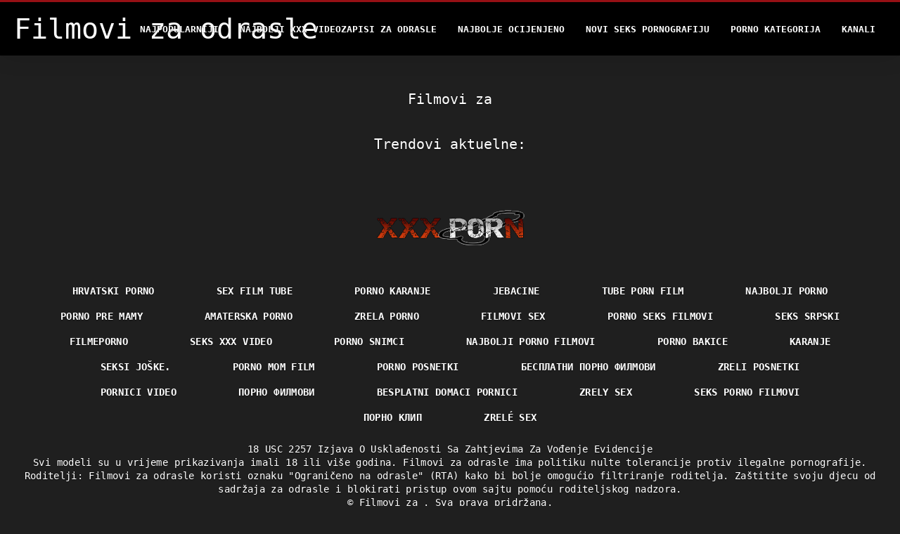

--- FILE ---
content_type: text/html; charset=UTF-8
request_url: https://bs.sexeafricain.com/category/fuckedhard
body_size: 2643
content:
<!DOCTYPE html>
<html lang="bs">
<head>
<title> Filmovi za odrasle - porno kurac  </title>
<meta name="description" content="Filmovi za   100% besplatne pornografske filmove ">
<meta property="og:locale" content="bs"/>
<meta property="og:type" content="website"/>
<meta property="og:title" content=" Filmovi za odrasle - porno kurac  "/>
<meta property="og:description" content="Filmovi za   100% besplatne pornografske filmove "/>
<meta property="og:url" content="https://bs.sexeafricain.com/category//"/>
<meta property="og:site_name" content="Filmovi za "/>
<meta property="og:image" content="/files/logo.png"/>
<meta name="twitter:card" content="summary"/>
<meta name="twitter:description" content="Filmovi za   100% besplatne pornografske filmove "/>
<meta name="twitter:title" content=" Filmovi za odrasle - porno kurac  "/>
<meta name="twitter:image" content="/files/logo.png"/>

<base target="_blank">
<meta charset="utf-8">
<meta name="viewport" content="width=device-width, initial-scale=1">




  <link rel="stylesheet" type="text/css" href="/css/all.css" media="all">
<meta name="referrer" content="origin">
  <link rel="canonical" href="https://bs.sexeafricain.com/category//">
  
  <meta name="theme-color" content="#fff">
  <link rel="apple-touch-icon" sizes="180x180" href="/css/apple-touch-icon.png">
<link rel="icon" type="image/png" sizes="16x16" href="/css/favicon-16x16.png">
<link rel="mask-icon" href="/css/safari-pinned-tab.svg" color="#5bbad5">
<link rel="shortcut icon" href="/css/favicon.ico">

<meta name="msapplication-TileColor" content="#da532c">

<meta name="format-detection" content="telephone=no">
<meta name="apple-mobile-web-app-title" content="Filmovi za ">
<meta name="application-name" content="Filmovi za ">

<style>@media screen and (min-width: 350px) and (max-width: 567px) {.style24 {width: 50%;}}</style></head>
<body>


  <div class="style1">
    <div class="style2">
      <div class="style3">
        <div class="style4">
          <div class="style5">
            <a href="/" title="Filmovi za ">
              <span style="color: #FFF; font-size: 40px;">Filmovi za odrasle</span>
            </a>
          </div>
          <div class="style6">
            <div class="style7">
              <ul>
                
                <li><a href="/popular.html" alt="Filmovi za odrasle najpopularniji ">Najpopularniji </a></li>
                <li><a href="/" alt="Filmovi za odrasle najbolji hot porn filmovi ">Najbolji xxx videozapisi za odrasle </a></li>
                <li><a href="/top-rated.html" alt="Filmovi za odrasle najbolji pornići ">Najbolje Ocijenjeno </a></li>
                <li><a href="/newest.html" alt="Filmovi za odrasle Top Rated ">Novi seks pornografiju </a></li>
                <li><a href="/streams.html" alt="Filmovi za odrasle jebena kategorija ">Porno kategorija </a></li>
        
                <li><a href="/sites.html"alt="Filmovi za odrasle kanali ">Kanali </a></li>
              </ul>
            </div>
  
            <button class="style16" aria-label="Filmovi za više " type="button">
              <span></span>
            </button>
          </div>
        </div>
      </div>
    </div>
  
        <div class="style15">
    <div class="style18">
        <div class="style3">
            <div class="style19">
                <h1 class="style20"> Filmovi za  </h1>
            </div>

            <div class="style23 thumb-bl" >





            </div>
           
	<style>
a.button {
    box-shadow: 0 1px 2px rgb(0 0 0 / 30%);
    text-align: center;
        font-size: 16px;
    display: inline-block;
    background: #504b4b;
    margin: 10 2px 4px;
    border-radius: 3px;
    min-width: 16px;
    border: 0px solid #afb9c1; 
    padding: 10px;
    color: #fff;
    cursor: pointer;
    }
    a.button.current {
  
    background: #a10a13;
    text-align: center;
        font-size: 16px;
    display: inline-block;

    margin: 10 2px 4px;
    border-radius: 3px;
    min-width: 16px;
     box-shadow: 0 1px 2px rgb(0 0 0 / 30%); 
    padding: 10px;
    color: #fff;
    cursor: pointer;
        
    } 
    
    .paginator {    width: 100%;
    overflow: hidden;
    text-align: center;
    font-size: 0;
    padding: 10px 0 0 0;  }
    .paginator a {   color: rgb(34, 34, 34);
    text-decoration: none;}
    .paginator a:hover {   color: #fff; 
     background:#0000;
   
   
   
    }
   

		</style>		



       
    </div>


       
 <div class="style18">
        <div class="style3">
            <div class="style19">
                <h2 class="style20">Trendovi aktuelne: </h2>
            </div>
            <div class="style37">
            
           
                
            </div>
        </div>
    </div>
        </div></div>
       


 <div class="style100">
            <div class="style101">
                <div class="style3">
                    <div class="style102">
            <a href="/" title="Osobna stranica: ">
              <img decoding="async" src="/files/logo.png" height="54" width="211" alt="Filmovi za odrasle">
            </a>
                    </div>
<ul class="style103">
                 <li><a href="https://hr.videoporcheitaliane.com/">Hrvatski porno</a></li><li><a href="https://hr.videosdemadura.com/">Sex film tube</a></li><li><a href="https://pornokaranje.sbs/">Porno karanje</a></li><li><a href="https://hr.filmpornononna.com/">Jebacine </a></li><li><a href="https://hr.madurasespanolasfollando.com/">Tube porn film</a></li><li><a href="https://hr.meisjeneuken.net/">Najbolji porno</a></li><li><a href="https://sk.pornoseksfilmovi.sbs/">Porno pre mamy</a></li><li><a href="https://sl.sexklip.net/">Amaterska porno</a></li><li><a href="https://bs.videoamatorialigratuiti.com/">Zrela porno</a></li><li><a href="https://hr.reifenackteweiber.com/">Filmovi sex</a></li><li><a href="https://hr.kostenlosereifefrauen.com/">Porno seks filmovi</a></li><li><a href="https://bs.iranianboobs.com/">Seks srpski</a></li><li><a href="https://hr.suomipornoa.org/">Filmeporno</a></li><li><a href="https://hr.videosexeamateur.com/">Seks xxx video</a></li><li><a href="https://hr.sexoamateurvideos.com/">Porno snimci</a></li><li><a href="https://hr.pornomoglie.org/">Najbolji porno filmovi</a></li><li><a href="https://bs.phimsexmoi.cfd/">Porno bakice</a></li><li><a href="https://hr.videoamatorialigratuiti.com/">Karanje</a></li><li><a href="https://sl.reifetitten.net/">Seksi joške. </a></li><li><a href="https://hr.filmx.cyou/">Porno mom film</a></li><li><a href="https://sl.gratisseksfilm.com/">Porno posnetki </a></li><li><a href="https://mk.analesexfilm.com/">бесплатни порно филмови</a></li><li><a href="https://sl.gratissexfilmpjes.org/">Zreli posnetki</a></li><li><a href="https://hr.videogratiserotici.com/">Pornici video</a></li><li><a href="https://mk.amatorsex.sbs/">Порно филмови</a></li><li><a href="https://hr.sexvidiohindi.com/">Besplatni domaci pornici</a></li><li><a href="https://sk.sekspornofilmovi.sbs/">Zrely sex</a></li><li><a href="https://sekspornofilmovi.sbs/">Seks porno filmovi</a></li><li><a href="https://mk.gratissexfilmskijken.com/">порно клип</a></li><li><a href="https://sk.gratisreifefrauen.com/">Zrelé sex </a></li>
                    </ul>
            
                    <div class="style104" style="color: #FFF;">
                        <div>18 USC 2257 Izjava O Usklađenosti Sa Zahtjevima Za Vođenje Evidencije </div>
                        <div>Svi modeli su u vrijeme prikazivanja imali 18 ili više godina. Filmovi za odrasle ima politiku nulte tolerancije protiv ilegalne pornografije. </div>
                        <div>Roditelji: Filmovi za odrasle koristi oznaku "Ograničeno na odrasle" (RTA) kako bi bolje omogućio filtriranje roditelja. Zaštitite svoju djecu od sadržaja za odrasle i blokirati pristup ovom sajtu pomoću roditeljskog nadzora. </div>


                        <div>© <a href="/">Filmovi za </a>. Sva prava pridržana. </div>
                    </div>
                </div>
            </div>
        </div>
    </div>









</body>
</html>
